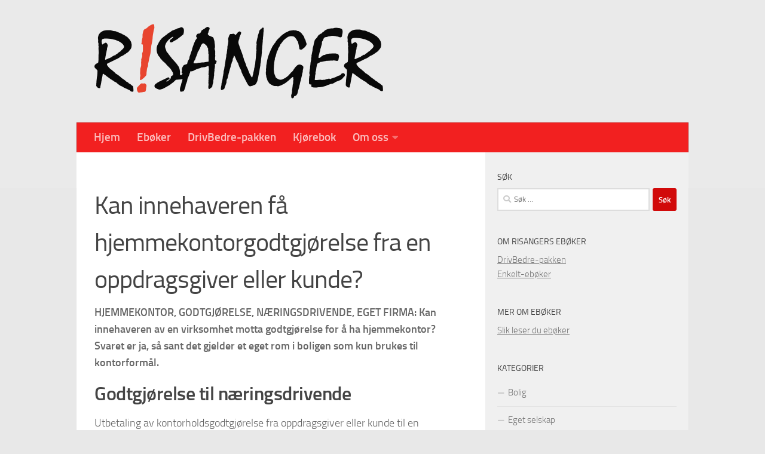

--- FILE ---
content_type: text/html; charset=UTF-8
request_url: https://risanger.no/frynsegoder/kontorgodtgjorelse-til-innehaver
body_size: 10828
content:
<!DOCTYPE html>
<html class="no-js" lang="nb-NO">
<head>
  <meta charset="UTF-8">
  <meta name="viewport" content="width=device-width, initial-scale=1.0">
  <link rel="profile" href="https://gmpg.org/xfn/11" />
  <link rel="pingback" href="https://risanger.no/xmlrpc.php">

  <meta name='robots' content='index, follow, max-image-preview:large, max-snippet:-1, max-video-preview:-1' />
	<style>img:is([sizes="auto" i], [sizes^="auto," i]) { contain-intrinsic-size: 3000px 1500px }</style>
	<script>document.documentElement.className = document.documentElement.className.replace("no-js","js");</script>

	<!-- This site is optimized with the Yoast SEO plugin v26.7 - https://yoast.com/wordpress/plugins/seo/ -->
	<title>Kan innehaveren få hjemmekontorgodtgjørelse fra en oppdragsgiver eller kunde? - risanger.no</title>
	<meta name="description" content="HJEMMEKONTOR, GODTGJØRELSE, NÆRINGSDRIVENDE, EGET FIRMA: Kan innehaveren av en virksomhet motta godtgjørelse for å ha hjemmekontor? Svaret er ja, så sant" />
	<link rel="canonical" href="https://risanger.no/frynsegoder/kontorgodtgjorelse-til-innehaver" />
	<meta property="og:locale" content="nb_NO" />
	<meta property="og:type" content="article" />
	<meta property="og:title" content="Kan innehaveren få hjemmekontorgodtgjørelse fra en oppdragsgiver eller kunde? - risanger.no" />
	<meta property="og:description" content="HJEMMEKONTOR, GODTGJØRELSE, NÆRINGSDRIVENDE, EGET FIRMA: Kan innehaveren av en virksomhet motta godtgjørelse for å ha hjemmekontor? Svaret er ja, så sant" />
	<meta property="og:url" content="https://risanger.no/frynsegoder/kontorgodtgjorelse-til-innehaver" />
	<meta property="og:site_name" content="risanger.no" />
	<meta property="article:publisher" content="https://www.facebook.com/risangeras/" />
	<meta property="article:published_time" content="2015-03-17T05:41:13+00:00" />
	<meta property="article:modified_time" content="2021-05-20T09:47:16+00:00" />
	<meta property="og:image" content="https://risanger.no/wp-content/uploads/Risanger-logo.png" />
	<meta property="og:image:width" content="966" />
	<meta property="og:image:height" content="250" />
	<meta property="og:image:type" content="image/png" />
	<meta name="author" content="Otto Risanger" />
	<meta name="twitter:label1" content="Skrevet av" />
	<meta name="twitter:data1" content="Otto Risanger" />
	<meta name="twitter:label2" content="Ansl. lesetid" />
	<meta name="twitter:data2" content="1 minutt" />
	<script type="application/ld+json" class="yoast-schema-graph">{"@context":"https://schema.org","@graph":[{"@type":"Article","@id":"https://risanger.no/frynsegoder/kontorgodtgjorelse-til-innehaver#article","isPartOf":{"@id":"https://risanger.no/frynsegoder/kontorgodtgjorelse-til-innehaver"},"author":{"name":"Otto Risanger","@id":"https://risanger.no/#/schema/person/2809f27a6c4811b4b4e67f200755f0c2"},"headline":"Kan innehaveren få hjemmekontorgodtgjørelse fra en oppdragsgiver eller kunde?","datePublished":"2015-03-17T05:41:13+00:00","dateModified":"2021-05-20T09:47:16+00:00","mainEntityOfPage":{"@id":"https://risanger.no/frynsegoder/kontorgodtgjorelse-til-innehaver"},"wordCount":304,"articleSection":["Bolig","Eget selskap","Familiejus","Frynsegoder","Jobb","Næringsdrivende, frilanser","Privatøkonomi","Regnskap","Skatt, avgift"],"inLanguage":"nb-NO"},{"@type":"WebPage","@id":"https://risanger.no/frynsegoder/kontorgodtgjorelse-til-innehaver","url":"https://risanger.no/frynsegoder/kontorgodtgjorelse-til-innehaver","name":"Kan innehaveren få hjemmekontorgodtgjørelse fra en oppdragsgiver eller kunde? - risanger.no","isPartOf":{"@id":"https://risanger.no/#website"},"datePublished":"2015-03-17T05:41:13+00:00","dateModified":"2021-05-20T09:47:16+00:00","author":{"@id":"https://risanger.no/#/schema/person/2809f27a6c4811b4b4e67f200755f0c2"},"description":"HJEMMEKONTOR, GODTGJØRELSE, NÆRINGSDRIVENDE, EGET FIRMA: Kan innehaveren av en virksomhet motta godtgjørelse for å ha hjemmekontor? Svaret er ja, så sant","breadcrumb":{"@id":"https://risanger.no/frynsegoder/kontorgodtgjorelse-til-innehaver#breadcrumb"},"inLanguage":"nb-NO","potentialAction":[{"@type":"ReadAction","target":["https://risanger.no/frynsegoder/kontorgodtgjorelse-til-innehaver"]}]},{"@type":"BreadcrumbList","@id":"https://risanger.no/frynsegoder/kontorgodtgjorelse-til-innehaver#breadcrumb","itemListElement":[{"@type":"ListItem","position":1,"name":"Home","item":"https://risanger.no/"},{"@type":"ListItem","position":2,"name":"Kan innehaveren få hjemmekontorgodtgjørelse fra en oppdragsgiver eller kunde?"}]},{"@type":"WebSite","@id":"https://risanger.no/#website","url":"https://risanger.no/","name":"risanger.no","description":"Eget firma, skatt, fradrag","potentialAction":[{"@type":"SearchAction","target":{"@type":"EntryPoint","urlTemplate":"https://risanger.no/?s={search_term_string}"},"query-input":{"@type":"PropertyValueSpecification","valueRequired":true,"valueName":"search_term_string"}}],"inLanguage":"nb-NO"},{"@type":"Person","@id":"https://risanger.no/#/schema/person/2809f27a6c4811b4b4e67f200755f0c2","name":"Otto Risanger","image":{"@type":"ImageObject","inLanguage":"nb-NO","@id":"https://risanger.no/#/schema/person/image/","url":"https://secure.gravatar.com/avatar/6407876e2cdc44ffb9ea443aff21fae44877a0fc7253c3f3899e4f74903034e8?s=96&d=mm&r=g","contentUrl":"https://secure.gravatar.com/avatar/6407876e2cdc44ffb9ea443aff21fae44877a0fc7253c3f3899e4f74903034e8?s=96&d=mm&r=g","caption":"Otto Risanger"},"sameAs":["https://risanger.no"]}]}</script>
	<!-- / Yoast SEO plugin. -->


<link rel='dns-prefetch' href='//www.googletagmanager.com' />
<link rel="alternate" type="application/rss+xml" title="risanger.no &raquo; strøm" href="https://risanger.no/feed" />
<link rel="alternate" type="application/rss+xml" title="risanger.no &raquo; kommentarstrøm" href="https://risanger.no/comments/feed" />
<script>
window._wpemojiSettings = {"baseUrl":"https:\/\/s.w.org\/images\/core\/emoji\/16.0.1\/72x72\/","ext":".png","svgUrl":"https:\/\/s.w.org\/images\/core\/emoji\/16.0.1\/svg\/","svgExt":".svg","source":{"concatemoji":"https:\/\/risanger.no\/wp-includes\/js\/wp-emoji-release.min.js?ver=6.8.3"}};
/*! This file is auto-generated */
!function(s,n){var o,i,e;function c(e){try{var t={supportTests:e,timestamp:(new Date).valueOf()};sessionStorage.setItem(o,JSON.stringify(t))}catch(e){}}function p(e,t,n){e.clearRect(0,0,e.canvas.width,e.canvas.height),e.fillText(t,0,0);var t=new Uint32Array(e.getImageData(0,0,e.canvas.width,e.canvas.height).data),a=(e.clearRect(0,0,e.canvas.width,e.canvas.height),e.fillText(n,0,0),new Uint32Array(e.getImageData(0,0,e.canvas.width,e.canvas.height).data));return t.every(function(e,t){return e===a[t]})}function u(e,t){e.clearRect(0,0,e.canvas.width,e.canvas.height),e.fillText(t,0,0);for(var n=e.getImageData(16,16,1,1),a=0;a<n.data.length;a++)if(0!==n.data[a])return!1;return!0}function f(e,t,n,a){switch(t){case"flag":return n(e,"\ud83c\udff3\ufe0f\u200d\u26a7\ufe0f","\ud83c\udff3\ufe0f\u200b\u26a7\ufe0f")?!1:!n(e,"\ud83c\udde8\ud83c\uddf6","\ud83c\udde8\u200b\ud83c\uddf6")&&!n(e,"\ud83c\udff4\udb40\udc67\udb40\udc62\udb40\udc65\udb40\udc6e\udb40\udc67\udb40\udc7f","\ud83c\udff4\u200b\udb40\udc67\u200b\udb40\udc62\u200b\udb40\udc65\u200b\udb40\udc6e\u200b\udb40\udc67\u200b\udb40\udc7f");case"emoji":return!a(e,"\ud83e\udedf")}return!1}function g(e,t,n,a){var r="undefined"!=typeof WorkerGlobalScope&&self instanceof WorkerGlobalScope?new OffscreenCanvas(300,150):s.createElement("canvas"),o=r.getContext("2d",{willReadFrequently:!0}),i=(o.textBaseline="top",o.font="600 32px Arial",{});return e.forEach(function(e){i[e]=t(o,e,n,a)}),i}function t(e){var t=s.createElement("script");t.src=e,t.defer=!0,s.head.appendChild(t)}"undefined"!=typeof Promise&&(o="wpEmojiSettingsSupports",i=["flag","emoji"],n.supports={everything:!0,everythingExceptFlag:!0},e=new Promise(function(e){s.addEventListener("DOMContentLoaded",e,{once:!0})}),new Promise(function(t){var n=function(){try{var e=JSON.parse(sessionStorage.getItem(o));if("object"==typeof e&&"number"==typeof e.timestamp&&(new Date).valueOf()<e.timestamp+604800&&"object"==typeof e.supportTests)return e.supportTests}catch(e){}return null}();if(!n){if("undefined"!=typeof Worker&&"undefined"!=typeof OffscreenCanvas&&"undefined"!=typeof URL&&URL.createObjectURL&&"undefined"!=typeof Blob)try{var e="postMessage("+g.toString()+"("+[JSON.stringify(i),f.toString(),p.toString(),u.toString()].join(",")+"));",a=new Blob([e],{type:"text/javascript"}),r=new Worker(URL.createObjectURL(a),{name:"wpTestEmojiSupports"});return void(r.onmessage=function(e){c(n=e.data),r.terminate(),t(n)})}catch(e){}c(n=g(i,f,p,u))}t(n)}).then(function(e){for(var t in e)n.supports[t]=e[t],n.supports.everything=n.supports.everything&&n.supports[t],"flag"!==t&&(n.supports.everythingExceptFlag=n.supports.everythingExceptFlag&&n.supports[t]);n.supports.everythingExceptFlag=n.supports.everythingExceptFlag&&!n.supports.flag,n.DOMReady=!1,n.readyCallback=function(){n.DOMReady=!0}}).then(function(){return e}).then(function(){var e;n.supports.everything||(n.readyCallback(),(e=n.source||{}).concatemoji?t(e.concatemoji):e.wpemoji&&e.twemoji&&(t(e.twemoji),t(e.wpemoji)))}))}((window,document),window._wpemojiSettings);
</script>
<style id='wp-emoji-styles-inline-css'>

	img.wp-smiley, img.emoji {
		display: inline !important;
		border: none !important;
		box-shadow: none !important;
		height: 1em !important;
		width: 1em !important;
		margin: 0 0.07em !important;
		vertical-align: -0.1em !important;
		background: none !important;
		padding: 0 !important;
	}
</style>
<link rel='stylesheet' id='wp-block-library-css' href='https://risanger.no/wp-includes/css/dist/block-library/style.min.css?ver=6.8.3' media='all' />
<style id='classic-theme-styles-inline-css'>
/*! This file is auto-generated */
.wp-block-button__link{color:#fff;background-color:#32373c;border-radius:9999px;box-shadow:none;text-decoration:none;padding:calc(.667em + 2px) calc(1.333em + 2px);font-size:1.125em}.wp-block-file__button{background:#32373c;color:#fff;text-decoration:none}
</style>
<style id='global-styles-inline-css'>
:root{--wp--preset--aspect-ratio--square: 1;--wp--preset--aspect-ratio--4-3: 4/3;--wp--preset--aspect-ratio--3-4: 3/4;--wp--preset--aspect-ratio--3-2: 3/2;--wp--preset--aspect-ratio--2-3: 2/3;--wp--preset--aspect-ratio--16-9: 16/9;--wp--preset--aspect-ratio--9-16: 9/16;--wp--preset--color--black: #000000;--wp--preset--color--cyan-bluish-gray: #abb8c3;--wp--preset--color--white: #ffffff;--wp--preset--color--pale-pink: #f78da7;--wp--preset--color--vivid-red: #cf2e2e;--wp--preset--color--luminous-vivid-orange: #ff6900;--wp--preset--color--luminous-vivid-amber: #fcb900;--wp--preset--color--light-green-cyan: #7bdcb5;--wp--preset--color--vivid-green-cyan: #00d084;--wp--preset--color--pale-cyan-blue: #8ed1fc;--wp--preset--color--vivid-cyan-blue: #0693e3;--wp--preset--color--vivid-purple: #9b51e0;--wp--preset--gradient--vivid-cyan-blue-to-vivid-purple: linear-gradient(135deg,rgba(6,147,227,1) 0%,rgb(155,81,224) 100%);--wp--preset--gradient--light-green-cyan-to-vivid-green-cyan: linear-gradient(135deg,rgb(122,220,180) 0%,rgb(0,208,130) 100%);--wp--preset--gradient--luminous-vivid-amber-to-luminous-vivid-orange: linear-gradient(135deg,rgba(252,185,0,1) 0%,rgba(255,105,0,1) 100%);--wp--preset--gradient--luminous-vivid-orange-to-vivid-red: linear-gradient(135deg,rgba(255,105,0,1) 0%,rgb(207,46,46) 100%);--wp--preset--gradient--very-light-gray-to-cyan-bluish-gray: linear-gradient(135deg,rgb(238,238,238) 0%,rgb(169,184,195) 100%);--wp--preset--gradient--cool-to-warm-spectrum: linear-gradient(135deg,rgb(74,234,220) 0%,rgb(151,120,209) 20%,rgb(207,42,186) 40%,rgb(238,44,130) 60%,rgb(251,105,98) 80%,rgb(254,248,76) 100%);--wp--preset--gradient--blush-light-purple: linear-gradient(135deg,rgb(255,206,236) 0%,rgb(152,150,240) 100%);--wp--preset--gradient--blush-bordeaux: linear-gradient(135deg,rgb(254,205,165) 0%,rgb(254,45,45) 50%,rgb(107,0,62) 100%);--wp--preset--gradient--luminous-dusk: linear-gradient(135deg,rgb(255,203,112) 0%,rgb(199,81,192) 50%,rgb(65,88,208) 100%);--wp--preset--gradient--pale-ocean: linear-gradient(135deg,rgb(255,245,203) 0%,rgb(182,227,212) 50%,rgb(51,167,181) 100%);--wp--preset--gradient--electric-grass: linear-gradient(135deg,rgb(202,248,128) 0%,rgb(113,206,126) 100%);--wp--preset--gradient--midnight: linear-gradient(135deg,rgb(2,3,129) 0%,rgb(40,116,252) 100%);--wp--preset--font-size--small: 13px;--wp--preset--font-size--medium: 20px;--wp--preset--font-size--large: 36px;--wp--preset--font-size--x-large: 42px;--wp--preset--spacing--20: 0.44rem;--wp--preset--spacing--30: 0.67rem;--wp--preset--spacing--40: 1rem;--wp--preset--spacing--50: 1.5rem;--wp--preset--spacing--60: 2.25rem;--wp--preset--spacing--70: 3.38rem;--wp--preset--spacing--80: 5.06rem;--wp--preset--shadow--natural: 6px 6px 9px rgba(0, 0, 0, 0.2);--wp--preset--shadow--deep: 12px 12px 50px rgba(0, 0, 0, 0.4);--wp--preset--shadow--sharp: 6px 6px 0px rgba(0, 0, 0, 0.2);--wp--preset--shadow--outlined: 6px 6px 0px -3px rgba(255, 255, 255, 1), 6px 6px rgba(0, 0, 0, 1);--wp--preset--shadow--crisp: 6px 6px 0px rgba(0, 0, 0, 1);}:where(.is-layout-flex){gap: 0.5em;}:where(.is-layout-grid){gap: 0.5em;}body .is-layout-flex{display: flex;}.is-layout-flex{flex-wrap: wrap;align-items: center;}.is-layout-flex > :is(*, div){margin: 0;}body .is-layout-grid{display: grid;}.is-layout-grid > :is(*, div){margin: 0;}:where(.wp-block-columns.is-layout-flex){gap: 2em;}:where(.wp-block-columns.is-layout-grid){gap: 2em;}:where(.wp-block-post-template.is-layout-flex){gap: 1.25em;}:where(.wp-block-post-template.is-layout-grid){gap: 1.25em;}.has-black-color{color: var(--wp--preset--color--black) !important;}.has-cyan-bluish-gray-color{color: var(--wp--preset--color--cyan-bluish-gray) !important;}.has-white-color{color: var(--wp--preset--color--white) !important;}.has-pale-pink-color{color: var(--wp--preset--color--pale-pink) !important;}.has-vivid-red-color{color: var(--wp--preset--color--vivid-red) !important;}.has-luminous-vivid-orange-color{color: var(--wp--preset--color--luminous-vivid-orange) !important;}.has-luminous-vivid-amber-color{color: var(--wp--preset--color--luminous-vivid-amber) !important;}.has-light-green-cyan-color{color: var(--wp--preset--color--light-green-cyan) !important;}.has-vivid-green-cyan-color{color: var(--wp--preset--color--vivid-green-cyan) !important;}.has-pale-cyan-blue-color{color: var(--wp--preset--color--pale-cyan-blue) !important;}.has-vivid-cyan-blue-color{color: var(--wp--preset--color--vivid-cyan-blue) !important;}.has-vivid-purple-color{color: var(--wp--preset--color--vivid-purple) !important;}.has-black-background-color{background-color: var(--wp--preset--color--black) !important;}.has-cyan-bluish-gray-background-color{background-color: var(--wp--preset--color--cyan-bluish-gray) !important;}.has-white-background-color{background-color: var(--wp--preset--color--white) !important;}.has-pale-pink-background-color{background-color: var(--wp--preset--color--pale-pink) !important;}.has-vivid-red-background-color{background-color: var(--wp--preset--color--vivid-red) !important;}.has-luminous-vivid-orange-background-color{background-color: var(--wp--preset--color--luminous-vivid-orange) !important;}.has-luminous-vivid-amber-background-color{background-color: var(--wp--preset--color--luminous-vivid-amber) !important;}.has-light-green-cyan-background-color{background-color: var(--wp--preset--color--light-green-cyan) !important;}.has-vivid-green-cyan-background-color{background-color: var(--wp--preset--color--vivid-green-cyan) !important;}.has-pale-cyan-blue-background-color{background-color: var(--wp--preset--color--pale-cyan-blue) !important;}.has-vivid-cyan-blue-background-color{background-color: var(--wp--preset--color--vivid-cyan-blue) !important;}.has-vivid-purple-background-color{background-color: var(--wp--preset--color--vivid-purple) !important;}.has-black-border-color{border-color: var(--wp--preset--color--black) !important;}.has-cyan-bluish-gray-border-color{border-color: var(--wp--preset--color--cyan-bluish-gray) !important;}.has-white-border-color{border-color: var(--wp--preset--color--white) !important;}.has-pale-pink-border-color{border-color: var(--wp--preset--color--pale-pink) !important;}.has-vivid-red-border-color{border-color: var(--wp--preset--color--vivid-red) !important;}.has-luminous-vivid-orange-border-color{border-color: var(--wp--preset--color--luminous-vivid-orange) !important;}.has-luminous-vivid-amber-border-color{border-color: var(--wp--preset--color--luminous-vivid-amber) !important;}.has-light-green-cyan-border-color{border-color: var(--wp--preset--color--light-green-cyan) !important;}.has-vivid-green-cyan-border-color{border-color: var(--wp--preset--color--vivid-green-cyan) !important;}.has-pale-cyan-blue-border-color{border-color: var(--wp--preset--color--pale-cyan-blue) !important;}.has-vivid-cyan-blue-border-color{border-color: var(--wp--preset--color--vivid-cyan-blue) !important;}.has-vivid-purple-border-color{border-color: var(--wp--preset--color--vivid-purple) !important;}.has-vivid-cyan-blue-to-vivid-purple-gradient-background{background: var(--wp--preset--gradient--vivid-cyan-blue-to-vivid-purple) !important;}.has-light-green-cyan-to-vivid-green-cyan-gradient-background{background: var(--wp--preset--gradient--light-green-cyan-to-vivid-green-cyan) !important;}.has-luminous-vivid-amber-to-luminous-vivid-orange-gradient-background{background: var(--wp--preset--gradient--luminous-vivid-amber-to-luminous-vivid-orange) !important;}.has-luminous-vivid-orange-to-vivid-red-gradient-background{background: var(--wp--preset--gradient--luminous-vivid-orange-to-vivid-red) !important;}.has-very-light-gray-to-cyan-bluish-gray-gradient-background{background: var(--wp--preset--gradient--very-light-gray-to-cyan-bluish-gray) !important;}.has-cool-to-warm-spectrum-gradient-background{background: var(--wp--preset--gradient--cool-to-warm-spectrum) !important;}.has-blush-light-purple-gradient-background{background: var(--wp--preset--gradient--blush-light-purple) !important;}.has-blush-bordeaux-gradient-background{background: var(--wp--preset--gradient--blush-bordeaux) !important;}.has-luminous-dusk-gradient-background{background: var(--wp--preset--gradient--luminous-dusk) !important;}.has-pale-ocean-gradient-background{background: var(--wp--preset--gradient--pale-ocean) !important;}.has-electric-grass-gradient-background{background: var(--wp--preset--gradient--electric-grass) !important;}.has-midnight-gradient-background{background: var(--wp--preset--gradient--midnight) !important;}.has-small-font-size{font-size: var(--wp--preset--font-size--small) !important;}.has-medium-font-size{font-size: var(--wp--preset--font-size--medium) !important;}.has-large-font-size{font-size: var(--wp--preset--font-size--large) !important;}.has-x-large-font-size{font-size: var(--wp--preset--font-size--x-large) !important;}
:where(.wp-block-post-template.is-layout-flex){gap: 1.25em;}:where(.wp-block-post-template.is-layout-grid){gap: 1.25em;}
:where(.wp-block-columns.is-layout-flex){gap: 2em;}:where(.wp-block-columns.is-layout-grid){gap: 2em;}
:root :where(.wp-block-pullquote){font-size: 1.5em;line-height: 1.6;}
</style>
<link rel='stylesheet' id='hueman-main-style-css' href='https://risanger.no/wp-content/themes/hueman/assets/front/css/main.min.css?ver=1768688985' media='all' />
<style id='hueman-main-style-inline-css'>
body { font-size:1.00rem; }@media only screen and (min-width: 720px) {
        .nav > li { font-size:1.00rem; }
      }.container-inner { max-width: 1024px; }.sidebar .widget { padding-left: 20px; padding-right: 20px; padding-top: 20px; }::selection { background-color: #d10a0a; }
::-moz-selection { background-color: #d10a0a; }a,a>span.hu-external::after,.themeform label .required,#flexslider-featured .flex-direction-nav .flex-next:hover,#flexslider-featured .flex-direction-nav .flex-prev:hover,.post-hover:hover .post-title a,.post-title a:hover,.sidebar.s1 .post-nav li a:hover i,.content .post-nav li a:hover i,.post-related a:hover,.sidebar.s1 .widget_rss ul li a,#footer .widget_rss ul li a,.sidebar.s1 .widget_calendar a,#footer .widget_calendar a,.sidebar.s1 .alx-tab .tab-item-category a,.sidebar.s1 .alx-posts .post-item-category a,.sidebar.s1 .alx-tab li:hover .tab-item-title a,.sidebar.s1 .alx-tab li:hover .tab-item-comment a,.sidebar.s1 .alx-posts li:hover .post-item-title a,#footer .alx-tab .tab-item-category a,#footer .alx-posts .post-item-category a,#footer .alx-tab li:hover .tab-item-title a,#footer .alx-tab li:hover .tab-item-comment a,#footer .alx-posts li:hover .post-item-title a,.comment-tabs li.active a,.comment-awaiting-moderation,.child-menu a:hover,.child-menu .current_page_item > a,.wp-pagenavi a{ color: #d10a0a; }input[type="submit"],.themeform button[type="submit"],.sidebar.s1 .sidebar-top,.sidebar.s1 .sidebar-toggle,#flexslider-featured .flex-control-nav li a.flex-active,.post-tags a:hover,.sidebar.s1 .widget_calendar caption,#footer .widget_calendar caption,.author-bio .bio-avatar:after,.commentlist li.bypostauthor > .comment-body:after,.commentlist li.comment-author-admin > .comment-body:after{ background-color: #d10a0a; }.post-format .format-container { border-color: #d10a0a; }.sidebar.s1 .alx-tabs-nav li.active a,#footer .alx-tabs-nav li.active a,.comment-tabs li.active a,.wp-pagenavi a:hover,.wp-pagenavi a:active,.wp-pagenavi span.current{ border-bottom-color: #d10a0a!important; }.sidebar.s2 .post-nav li a:hover i,
.sidebar.s2 .widget_rss ul li a,
.sidebar.s2 .widget_calendar a,
.sidebar.s2 .alx-tab .tab-item-category a,
.sidebar.s2 .alx-posts .post-item-category a,
.sidebar.s2 .alx-tab li:hover .tab-item-title a,
.sidebar.s2 .alx-tab li:hover .tab-item-comment a,
.sidebar.s2 .alx-posts li:hover .post-item-title a { color: #82b965; }
.sidebar.s2 .sidebar-top,.sidebar.s2 .sidebar-toggle,.post-comments,.jp-play-bar,.jp-volume-bar-value,.sidebar.s2 .widget_calendar caption{ background-color: #82b965; }.sidebar.s2 .alx-tabs-nav li.active a { border-bottom-color: #82b965; }
.post-comments::before { border-right-color: #82b965; }
      .search-expand,
              #nav-topbar.nav-container { background-color: }@media only screen and (min-width: 720px) {
                #nav-topbar .nav ul { background-color: ; }
              }.is-scrolled #header .nav-container.desktop-sticky,
              .is-scrolled #header .search-expand { background-color: ; background-color: rgba(0,0,0,0.90) }.is-scrolled .topbar-transparent #nav-topbar.desktop-sticky .nav ul { background-color: ; background-color: rgba(0,0,0,0.95) }#header { background-color: #eaeaea; }
@media only screen and (min-width: 720px) {
  #nav-header .nav ul { background-color: #eaeaea; }
}
        #header #nav-mobile { background-color: #33363b; }.is-scrolled #header #nav-mobile { background-color: #33363b; background-color: rgba(51,54,59,0.90) }#nav-header.nav-container, #main-header-search .search-expand { background-color: #f22020; }
@media only screen and (min-width: 720px) {
  #nav-header .nav ul { background-color: #f22020; }
}
        .site-title a img { max-height: 125px; }body { background-color: #e8e8e8; }
</style>
<link rel='stylesheet' id='hueman-font-awesome-css' href='https://risanger.no/wp-content/themes/hueman/assets/front/css/font-awesome.min.css?ver=1768688985' media='all' />
<script src="https://risanger.no/wp-includes/js/jquery/jquery.min.js?ver=3.7.1" id="jquery-core-js"></script>
<script src="https://risanger.no/wp-includes/js/jquery/jquery-migrate.min.js?ver=3.4.1" id="jquery-migrate-js"></script>

<!-- Google tag (gtag.js) snippet added by Site Kit -->
<!-- Google Analytics snippet added by Site Kit -->
<script src="https://www.googletagmanager.com/gtag/js?id=GT-579FSQ4" id="google_gtagjs-js" async></script>
<script id="google_gtagjs-js-after">
window.dataLayer = window.dataLayer || [];function gtag(){dataLayer.push(arguments);}
gtag("set","linker",{"domains":["risanger.no"]});
gtag("js", new Date());
gtag("set", "developer_id.dZTNiMT", true);
gtag("config", "GT-579FSQ4");
 window._googlesitekit = window._googlesitekit || {}; window._googlesitekit.throttledEvents = []; window._googlesitekit.gtagEvent = (name, data) => { var key = JSON.stringify( { name, data } ); if ( !! window._googlesitekit.throttledEvents[ key ] ) { return; } window._googlesitekit.throttledEvents[ key ] = true; setTimeout( () => { delete window._googlesitekit.throttledEvents[ key ]; }, 5 ); gtag( "event", name, { ...data, event_source: "site-kit" } ); };
</script>
<link rel="https://api.w.org/" href="https://risanger.no/wp-json/" /><link rel="alternate" title="JSON" type="application/json" href="https://risanger.no/wp-json/wp/v2/posts/759" /><link rel="EditURI" type="application/rsd+xml" title="RSD" href="https://risanger.no/xmlrpc.php?rsd" />
<meta name="generator" content="WordPress 6.8.3" />
<link rel='shortlink' href='https://risanger.no/?p=759' />
<link rel="alternate" title="oEmbed (JSON)" type="application/json+oembed" href="https://risanger.no/wp-json/oembed/1.0/embed?url=https%3A%2F%2Frisanger.no%2Ffrynsegoder%2Fkontorgodtgjorelse-til-innehaver" />
<link rel="alternate" title="oEmbed (XML)" type="text/xml+oembed" href="https://risanger.no/wp-json/oembed/1.0/embed?url=https%3A%2F%2Frisanger.no%2Ffrynsegoder%2Fkontorgodtgjorelse-til-innehaver&#038;format=xml" />
<meta name="generator" content="Site Kit by Google 1.158.0" />    <link rel="preload" as="font" type="font/woff2" href="https://risanger.no/wp-content/themes/hueman/assets/front/webfonts/fa-brands-400.woff2?v=5.15.2" crossorigin="anonymous"/>
    <link rel="preload" as="font" type="font/woff2" href="https://risanger.no/wp-content/themes/hueman/assets/front/webfonts/fa-regular-400.woff2?v=5.15.2" crossorigin="anonymous"/>
    <link rel="preload" as="font" type="font/woff2" href="https://risanger.no/wp-content/themes/hueman/assets/front/webfonts/fa-solid-900.woff2?v=5.15.2" crossorigin="anonymous"/>
  <link rel="preload" as="font" type="font/woff" href="https://risanger.no/wp-content/themes/hueman/assets/front/fonts/titillium-light-webfont.woff" crossorigin="anonymous"/>
<link rel="preload" as="font" type="font/woff" href="https://risanger.no/wp-content/themes/hueman/assets/front/fonts/titillium-lightitalic-webfont.woff" crossorigin="anonymous"/>
<link rel="preload" as="font" type="font/woff" href="https://risanger.no/wp-content/themes/hueman/assets/front/fonts/titillium-regular-webfont.woff" crossorigin="anonymous"/>
<link rel="preload" as="font" type="font/woff" href="https://risanger.no/wp-content/themes/hueman/assets/front/fonts/titillium-regularitalic-webfont.woff" crossorigin="anonymous"/>
<link rel="preload" as="font" type="font/woff" href="https://risanger.no/wp-content/themes/hueman/assets/front/fonts/titillium-semibold-webfont.woff" crossorigin="anonymous"/>
<style>
  /*  base : fonts
/* ------------------------------------ */
body { font-family: "Titillium", Arial, sans-serif; }
@font-face {
  font-family: 'Titillium';
  src: url('https://risanger.no/wp-content/themes/hueman/assets/front/fonts/titillium-light-webfont.eot');
  src: url('https://risanger.no/wp-content/themes/hueman/assets/front/fonts/titillium-light-webfont.svg#titillium-light-webfont') format('svg'),
     url('https://risanger.no/wp-content/themes/hueman/assets/front/fonts/titillium-light-webfont.eot?#iefix') format('embedded-opentype'),
     url('https://risanger.no/wp-content/themes/hueman/assets/front/fonts/titillium-light-webfont.woff') format('woff'),
     url('https://risanger.no/wp-content/themes/hueman/assets/front/fonts/titillium-light-webfont.ttf') format('truetype');
  font-weight: 300;
  font-style: normal;
}
@font-face {
  font-family: 'Titillium';
  src: url('https://risanger.no/wp-content/themes/hueman/assets/front/fonts/titillium-lightitalic-webfont.eot');
  src: url('https://risanger.no/wp-content/themes/hueman/assets/front/fonts/titillium-lightitalic-webfont.svg#titillium-lightitalic-webfont') format('svg'),
     url('https://risanger.no/wp-content/themes/hueman/assets/front/fonts/titillium-lightitalic-webfont.eot?#iefix') format('embedded-opentype'),
     url('https://risanger.no/wp-content/themes/hueman/assets/front/fonts/titillium-lightitalic-webfont.woff') format('woff'),
     url('https://risanger.no/wp-content/themes/hueman/assets/front/fonts/titillium-lightitalic-webfont.ttf') format('truetype');
  font-weight: 300;
  font-style: italic;
}
@font-face {
  font-family: 'Titillium';
  src: url('https://risanger.no/wp-content/themes/hueman/assets/front/fonts/titillium-regular-webfont.eot');
  src: url('https://risanger.no/wp-content/themes/hueman/assets/front/fonts/titillium-regular-webfont.svg#titillium-regular-webfont') format('svg'),
     url('https://risanger.no/wp-content/themes/hueman/assets/front/fonts/titillium-regular-webfont.eot?#iefix') format('embedded-opentype'),
     url('https://risanger.no/wp-content/themes/hueman/assets/front/fonts/titillium-regular-webfont.woff') format('woff'),
     url('https://risanger.no/wp-content/themes/hueman/assets/front/fonts/titillium-regular-webfont.ttf') format('truetype');
  font-weight: 400;
  font-style: normal;
}
@font-face {
  font-family: 'Titillium';
  src: url('https://risanger.no/wp-content/themes/hueman/assets/front/fonts/titillium-regularitalic-webfont.eot');
  src: url('https://risanger.no/wp-content/themes/hueman/assets/front/fonts/titillium-regularitalic-webfont.svg#titillium-regular-webfont') format('svg'),
     url('https://risanger.no/wp-content/themes/hueman/assets/front/fonts/titillium-regularitalic-webfont.eot?#iefix') format('embedded-opentype'),
     url('https://risanger.no/wp-content/themes/hueman/assets/front/fonts/titillium-regularitalic-webfont.woff') format('woff'),
     url('https://risanger.no/wp-content/themes/hueman/assets/front/fonts/titillium-regularitalic-webfont.ttf') format('truetype');
  font-weight: 400;
  font-style: italic;
}
@font-face {
    font-family: 'Titillium';
    src: url('https://risanger.no/wp-content/themes/hueman/assets/front/fonts/titillium-semibold-webfont.eot');
    src: url('https://risanger.no/wp-content/themes/hueman/assets/front/fonts/titillium-semibold-webfont.svg#titillium-semibold-webfont') format('svg'),
         url('https://risanger.no/wp-content/themes/hueman/assets/front/fonts/titillium-semibold-webfont.eot?#iefix') format('embedded-opentype'),
         url('https://risanger.no/wp-content/themes/hueman/assets/front/fonts/titillium-semibold-webfont.woff') format('woff'),
         url('https://risanger.no/wp-content/themes/hueman/assets/front/fonts/titillium-semibold-webfont.ttf') format('truetype');
  font-weight: 600;
  font-style: normal;
}
</style>
  <!--[if lt IE 9]>
<script src="https://risanger.no/wp-content/themes/hueman/assets/front/js/ie/html5shiv-printshiv.min.js"></script>
<script src="https://risanger.no/wp-content/themes/hueman/assets/front/js/ie/selectivizr.js"></script>
<![endif]-->
		<style id="wp-custom-css">
			#nav-header .nav li a {
	font-size: 19px;
	display: inline-block;
	position: relative;
	font-weight: 600; }

.page-title h1 {
  font-size: 2.375em;
	color: #444;
	text-transform: none;
	font-family: "Titillium", Arial, sans-serif
}

.page-title {
  background: #fff;
  position: relative;
  padding-bottom: 0px;
  border-bottom: 0px solid #eee;
  font-weight: 600;
  text-transform: uppercase;
  line-height: 2.2rem;
}
li.category {
		display: none;
	}

.col-2cl .container-inner > .main::after, .col-2cl .main-inner {
  padding-top: 10px;
}		</style>
		</head>

<body class="wp-singular post-template-default single single-post postid-759 single-format-standard wp-custom-logo wp-embed-responsive wp-theme-hueman col-2cl full-width mobile-sidebar-hide-s2 header-desktop-sticky header-mobile-sticky hueman-3-7-27 chrome">
<div id="wrapper">
  <a class="screen-reader-text skip-link" href="#content">Skip to content</a>
  
  <header id="header" class="main-menu-mobile-on one-mobile-menu main_menu header-ads-desktop  topbar-transparent no-header-img">
        <nav class="nav-container group mobile-menu mobile-sticky " id="nav-mobile" data-menu-id="header-1">
  <div class="mobile-title-logo-in-header"><p class="site-title">                  <a class="custom-logo-link" href="https://risanger.no/" rel="home" title="risanger.no | Home page"><img src="https://risanger.no/wp-content/uploads/cropped-Risanger-logo.png" alt="risanger.no" width="966" height="250"/></a>                </p></div>
        
                    <!-- <div class="ham__navbar-toggler collapsed" aria-expanded="false">
          <div class="ham__navbar-span-wrapper">
            <span class="ham-toggler-menu__span"></span>
          </div>
        </div> -->
        <button class="ham__navbar-toggler-two collapsed" title="Menu" aria-expanded="false">
          <span class="ham__navbar-span-wrapper">
            <span class="line line-1"></span>
            <span class="line line-2"></span>
            <span class="line line-3"></span>
          </span>
        </button>
            
      <div class="nav-text"></div>
      <div class="nav-wrap container">
                  <ul class="nav container-inner group mobile-search">
                            <li>
                  <form role="search" method="get" class="search-form" action="https://risanger.no/">
				<label>
					<span class="screen-reader-text">Søk etter:</span>
					<input type="search" class="search-field" placeholder="Søk &hellip;" value="" name="s" />
				</label>
				<input type="submit" class="search-submit" value="Søk" />
			</form>                </li>
                      </ul>
                <ul id="menu-toppmeny" class="nav container-inner group"><li id="menu-item-8826" class="menu-item menu-item-type-custom menu-item-object-custom menu-item-home menu-item-8826"><a href="https://risanger.no/">Hjem</a></li>
<li id="menu-item-8829" class="menu-item menu-item-type-post_type menu-item-object-page menu-item-8829"><a href="https://risanger.no/eboker">Ebøker</a></li>
<li id="menu-item-17284" class="menu-item menu-item-type-post_type menu-item-object-page menu-item-17284"><a href="https://risanger.no/drivbedre-pakken">DrivBedre-pakken</a></li>
<li id="menu-item-15809" class="menu-item menu-item-type-post_type menu-item-object-page menu-item-15809"><a href="https://risanger.no/kjorebok">Kjørebok</a></li>
<li id="menu-item-9388" class="menu-item menu-item-type-post_type menu-item-object-page menu-item-has-children menu-item-9388"><a href="https://risanger.no/omoss">Om oss</a>
<ul class="sub-menu">
	<li id="menu-item-9391" class="menu-item menu-item-type-post_type menu-item-object-page menu-item-9391"><a href="https://risanger.no/omoss/om-forlaget">Om forlaget Risanger</a></li>
	<li id="menu-item-9390" class="menu-item menu-item-type-post_type menu-item-object-page menu-item-9390"><a href="https://risanger.no/omoss/om-forfatteren">Om forfatteren</a></li>
	<li id="menu-item-9392" class="menu-item menu-item-type-post_type menu-item-object-page menu-item-9392"><a href="https://risanger.no/omoss/skryt-om-drivbedre-pakken-ny-utgave-er-pa-plass">Kunder sier</a></li>
	<li id="menu-item-9389" class="menu-item menu-item-type-post_type menu-item-object-page menu-item-9389"><a href="https://risanger.no/omoss/medier-sier">Medier sier</a></li>
	<li id="menu-item-9393" class="menu-item menu-item-type-post_type menu-item-object-page menu-item-9393"><a href="https://risanger.no/omoss/kontakt-oss">Kontakt oss</a></li>
</ul>
</li>
</ul>      </div>
</nav><!--/#nav-topbar-->  
  
  <div class="container group">
        <div class="container-inner">

                    <div class="group hu-pad central-header-zone">
                  <div class="logo-tagline-group">
                      <p class="site-title">                  <a class="custom-logo-link" href="https://risanger.no/" rel="home" title="risanger.no | Home page"><img src="https://risanger.no/wp-content/uploads/cropped-Risanger-logo.png" alt="risanger.no" width="966" height="250"/></a>                </p>                                        </div>

                                </div>
      
                <nav class="nav-container group desktop-menu " id="nav-header" data-menu-id="header-2">
    <div class="nav-text"><!-- put your mobile menu text here --></div>

  <div class="nav-wrap container">
        <ul id="menu-toppmeny-1" class="nav container-inner group"><li class="menu-item menu-item-type-custom menu-item-object-custom menu-item-home menu-item-8826"><a href="https://risanger.no/">Hjem</a></li>
<li class="menu-item menu-item-type-post_type menu-item-object-page menu-item-8829"><a href="https://risanger.no/eboker">Ebøker</a></li>
<li class="menu-item menu-item-type-post_type menu-item-object-page menu-item-17284"><a href="https://risanger.no/drivbedre-pakken">DrivBedre-pakken</a></li>
<li class="menu-item menu-item-type-post_type menu-item-object-page menu-item-15809"><a href="https://risanger.no/kjorebok">Kjørebok</a></li>
<li class="menu-item menu-item-type-post_type menu-item-object-page menu-item-has-children menu-item-9388"><a href="https://risanger.no/omoss">Om oss</a>
<ul class="sub-menu">
	<li class="menu-item menu-item-type-post_type menu-item-object-page menu-item-9391"><a href="https://risanger.no/omoss/om-forlaget">Om forlaget Risanger</a></li>
	<li class="menu-item menu-item-type-post_type menu-item-object-page menu-item-9390"><a href="https://risanger.no/omoss/om-forfatteren">Om forfatteren</a></li>
	<li class="menu-item menu-item-type-post_type menu-item-object-page menu-item-9392"><a href="https://risanger.no/omoss/skryt-om-drivbedre-pakken-ny-utgave-er-pa-plass">Kunder sier</a></li>
	<li class="menu-item menu-item-type-post_type menu-item-object-page menu-item-9389"><a href="https://risanger.no/omoss/medier-sier">Medier sier</a></li>
	<li class="menu-item menu-item-type-post_type menu-item-object-page menu-item-9393"><a href="https://risanger.no/omoss/kontakt-oss">Kontakt oss</a></li>
</ul>
</li>
</ul>  </div>
</nav><!--/#nav-header-->      
    </div><!--/.container-inner-->
      </div><!--/.container-->

</header><!--/#header-->
  
  <div class="container" id="page">
    <div class="container-inner">
            <div class="main">
        <div class="main-inner group">
          
              <main class="content" id="content">
              <div class="page-title hu-pad group">
          	    		<ul class="meta-single group">
    			<li class="category"><a href="https://risanger.no/category/bolig" rel="category tag">Bolig</a> <span>/</span> <a href="https://risanger.no/category/firma" rel="category tag">Eget selskap</a> <span>/</span> <a href="https://risanger.no/category/familiejus" rel="category tag">Familiejus</a> <span>/</span> <a href="https://risanger.no/category/frynsegoder" rel="category tag">Frynsegoder</a> <span>/</span> <a href="https://risanger.no/category/jobb" rel="category tag">Jobb</a> <span>/</span> <a href="https://risanger.no/category/naring" rel="category tag">Næringsdrivende, frilanser</a> <span>/</span> <a href="https://risanger.no/category/privat" rel="category tag">Privatøkonomi</a> <span>/</span> <a href="https://risanger.no/category/regnskap" rel="category tag">Regnskap</a> <span>/</span> <a href="https://risanger.no/category/skatt-avgift" rel="category tag">Skatt, avgift</a></li>
    			    		</ul>
            
    </div><!--/.page-title-->
          <div class="hu-pad group">
              <article class="post-759 post type-post status-publish format-standard hentry category-bolig category-firma category-familiejus category-frynsegoder category-jobb category-naring category-privat category-regnskap category-skatt-avgift">
    <div class="post-inner group">

      <h1 class="post-title entry-title">Kan innehaveren få hjemmekontorgodtgjørelse fra en oppdragsgiver eller kunde?</h1>

                                
      <div class="clear"></div>

      <div class="entry themeform">
        <div class="entry-inner">
          <p><strong>HJEMMEKONTOR, GODTGJØRELSE, NÆRINGSDRIVENDE, EGET FIRMA: Kan innehaveren av en virksomhet motta godtgjørelse for å ha hjemmekontor? Svaret er ja, så sant det gjelder et eget rom i boligen som kun brukes til kontorformål.</strong></p>
<h3><strong>Godtgjørelse til næringsdrivende</strong></h3>
<p>Utbetaling av kontorholdsgodtgjørelse fra oppdragsgiver eller kunde til en næringsdrivende skal evt oppgis i lønns- og trekkoppgavens kode 401 &laquo;Utbetalinger til næringsdrivende&raquo; i de tilfeller det er lønnsoppgaveplikt.</p>
<p>Slik utbetaling av godtgjørelse kan særlig være aktuelt når man har én oppdragsgiver som hovedkunde.</p>
<p><strong><em>TIPS! Den næringsdrivende skal føre godtgjørelsen til inntekt og aktuelle utgifter til fradrag i næringsoppgaven. Det kan godt innebære samme beløp som inntekt og fradrag, dvs null i skatt av kontorgodtgjørelsen.</em></strong></p>
<h3><strong>Godtgjørelse fra eget AS til hovedaksjonær</strong></h3>
<p>Mottar en lønnstaker godtgjørelse kalt leie fra arbeidsgiver, herunder fra eget aksjeselskap, skal ligningskontoret vurdere om det dreier seg om vederlag for en reell og eksklusiv leie av en del av boligen eller om det er vederlag for å oppbevare ting eller utføre arbeid hjemme.</p>
<p><strong>Bare reell leie for delen av bygningen går inn i prosentligningen av boligen og er skattefri. Resten skattes av som lønn.</strong></p>
<h3><strong>Godtgjørelse fra ansvarlig selskap til deltaker/innehaver</strong></h3>
<p>Vederlag til en deltaker i et ansvarlig selskap for selskapets bruk av deltakers formuesgjenstand &#8211; feks bruk av næringslokaler i deltakerens bolig &#8211; behandles som leieinntekt for deltakeren og leieutgift for selskapet.</p>
<p><strong>Deltakeren skal føre leien som inntekt i sin næringsoppgave, mens den går som utgift på vanlig måte for selskapet.</strong></p>
<p><span style="color: #993300;"><strong>Les mer om dette i vår ebok <a title="Risangers ebøker: Gode tips, klare svar" href="https://risanger.no/produkt/012-hjemmekontor-lokaler-skattefeller-fradrag"><span style="color: #993300;">Hjemmekontor, lokaler &#8211; skattefeller, fradrag</span></a> (inngår også til rabattpris </strong><strong>som del av <span class="removed_link" title="http://www.risanger.no/drivbedre-pakken"><span style="color: #993300;">DrivBedre-pakken)</span></span></strong></span></p>
          <nav class="pagination group">
                      </nav><!--/.pagination-->
        </div>

        
        <div class="clear"></div>
      </div><!--/.entry-->

    </div><!--/.post-inner-->
  </article><!--/.post-->

<div class="clear"></div>





          </div><!--/.hu-pad-->
            </main><!--/.content-->
          

	<div class="sidebar s1 collapsed" data-position="right" data-layout="col-2cl" data-sb-id="s1">

		<button class="sidebar-toggle" title="Expand Sidebar"><i class="fas sidebar-toggle-arrows"></i></button>

		<div class="sidebar-content">

			
			
			
			<div id="search-3" class="widget widget_search"><h3 class="widget-title">Søk</h3><form role="search" method="get" class="search-form" action="https://risanger.no/">
				<label>
					<span class="screen-reader-text">Søk etter:</span>
					<input type="search" class="search-field" placeholder="Søk &hellip;" value="" name="s" />
				</label>
				<input type="submit" class="search-submit" value="Søk" />
			</form></div><div id="text-15" class="widget widget_text"><h3 class="widget-title">OM RISANGERS EBØKER</h3>			<div class="textwidget"><a href="https://drivbedre.no/produkt/drivbedre-pakken/" title="DrivBedre-pakken">DrivBedre-pakken</a><br />
<a href="https://risanger.no/eboker" title="Enkelt-ebøker">Enkelt-ebøker</a></div>
		</div><div id="text-16" class="widget widget_text"><h3 class="widget-title">Mer om ebøker</h3>			<div class="textwidget"><a href="https://drivbedre.no/slike-leser-du-e-boker/" title="Slik leser du ebøker">Slik leser du ebøker</a></div>
		</div><div id="nav_menu-3" class="widget widget_nav_menu"><h3 class="widget-title">Kategorier</h3><div class="menu-kategorier-container"><ul id="menu-kategorier" class="menu"><li id="menu-item-25303" class="menu-item menu-item-type-taxonomy menu-item-object-category current-post-ancestor current-menu-parent current-post-parent menu-item-25303"><a href="https://risanger.no/category/bolig">Bolig</a></li>
<li id="menu-item-25296" class="menu-item menu-item-type-taxonomy menu-item-object-category current-post-ancestor current-menu-parent current-post-parent menu-item-25296"><a href="https://risanger.no/category/firma">Eget selskap</a></li>
<li id="menu-item-25301" class="menu-item menu-item-type-taxonomy menu-item-object-category current-post-ancestor current-menu-parent current-post-parent menu-item-25301"><a href="https://risanger.no/category/familiejus">Familiejus</a></li>
<li id="menu-item-25302" class="menu-item menu-item-type-taxonomy menu-item-object-category current-post-ancestor current-menu-parent current-post-parent menu-item-25302"><a href="https://risanger.no/category/frynsegoder">Frynsegoder</a></li>
<li id="menu-item-25299" class="menu-item menu-item-type-taxonomy menu-item-object-category current-post-ancestor current-menu-parent current-post-parent menu-item-25299"><a href="https://risanger.no/category/jobb">Jobb</a></li>
<li id="menu-item-25294" class="menu-item menu-item-type-taxonomy menu-item-object-category current-post-ancestor current-menu-parent current-post-parent menu-item-25294"><a href="https://risanger.no/category/naring">Næringsdrivende, frilanser</a></li>
<li id="menu-item-25300" class="menu-item menu-item-type-taxonomy menu-item-object-category menu-item-25300"><a href="https://risanger.no/category/overfort">Overført</a></li>
<li id="menu-item-25297" class="menu-item menu-item-type-taxonomy menu-item-object-category current-post-ancestor current-menu-parent current-post-parent menu-item-25297"><a href="https://risanger.no/category/privat">Privatøkonomi</a></li>
<li id="menu-item-25298" class="menu-item menu-item-type-taxonomy menu-item-object-category current-post-ancestor current-menu-parent current-post-parent menu-item-25298"><a href="https://risanger.no/category/regnskap">Regnskap</a></li>
<li id="menu-item-25295" class="menu-item menu-item-type-taxonomy menu-item-object-category current-post-ancestor current-menu-parent current-post-parent menu-item-25295"><a href="https://risanger.no/category/skatt-avgift">Skatt, avgift</a></li>
</ul></div></div>
		</div><!--/.sidebar-content-->

	</div><!--/.sidebar-->

	

        </div><!--/.main-inner-->
      </div><!--/.main-->
    </div><!--/.container-inner-->
  </div><!--/.container-->
    <footer id="footer">

    
    
    
    <section class="container" id="footer-bottom">
      <div class="container-inner">

        <a id="back-to-top" href="#"><i class="fas fa-angle-up"></i></a>

        <div class="hu-pad group">

          <div class="grid one-half">
                        
            <div id="copyright">
                <p> Copyright 2022</p>
            </div><!--/#copyright-->

            
          </div>

          <div class="grid one-half last">
                      </div>

        </div><!--/.hu-pad-->

      </div><!--/.container-inner-->
    </section><!--/.container-->

  </footer><!--/#footer-->

</div><!--/#wrapper-->

<script type="speculationrules">
{"prefetch":[{"source":"document","where":{"and":[{"href_matches":"\/*"},{"not":{"href_matches":["\/wp-*.php","\/wp-admin\/*","\/wp-content\/uploads\/*","\/wp-content\/*","\/wp-content\/plugins\/*","\/wp-content\/themes\/hueman\/*","\/*\\?(.+)"]}},{"not":{"selector_matches":"a[rel~=\"nofollow\"]"}},{"not":{"selector_matches":".no-prefetch, .no-prefetch a"}}]},"eagerness":"conservative"}]}
</script>
<script src="https://risanger.no/wp-includes/js/underscore.min.js?ver=1.13.7" id="underscore-js"></script>
<script id="hu-front-scripts-js-extra">
var HUParams = {"_disabled":[],"SmoothScroll":{"Enabled":true,"Options":{"touchpadSupport":false}},"centerAllImg":"1","timerOnScrollAllBrowsers":"1","extLinksStyle":"","extLinksTargetExt":"","extLinksSkipSelectors":{"classes":["btn","button"],"ids":[]},"imgSmartLoadEnabled":"","imgSmartLoadOpts":{"parentSelectors":[".container .content",".post-row",".container .sidebar","#footer","#header-widgets"],"opts":{"excludeImg":[".tc-holder-img"],"fadeIn_options":100,"threshold":0}},"goldenRatio":"1.618","gridGoldenRatioLimit":"350","sbStickyUserSettings":{"desktop":true,"mobile":true},"sidebarOneWidth":"340","sidebarTwoWidth":"260","isWPMobile":"","menuStickyUserSettings":{"desktop":"stick_up","mobile":"stick_up"},"mobileSubmenuExpandOnClick":"1","submenuTogglerIcon":"<i class=\"fas fa-angle-down\"><\/i>","isDevMode":"1","ajaxUrl":"https:\/\/risanger.no\/?huajax=1","frontNonce":{"id":"HuFrontNonce","handle":"94928deef9"},"isWelcomeNoteOn":"","welcomeContent":"","i18n":{"collapsibleExpand":"Expand","collapsibleCollapse":"Collapse"},"deferFontAwesome":"","fontAwesomeUrl":"https:\/\/risanger.no\/wp-content\/themes\/hueman\/assets\/front\/css\/font-awesome.min.css?1768688985","mainScriptUrl":"https:\/\/risanger.no\/wp-content\/themes\/hueman\/assets\/front\/js\/scripts.js?1768688985","flexSliderNeeded":"","flexSliderOptions":{"is_rtl":false,"has_touch_support":true,"is_slideshow":false,"slideshow_speed":5000}};
</script>
<script src="https://risanger.no/wp-content/themes/hueman/assets/front/js/scripts.js?ver=1768688985" id="hu-front-scripts-js" defer></script>
<!--[if lt IE 9]>
<script src="https://risanger.no/wp-content/themes/hueman/assets/front/js/ie/respond.js"></script>
<![endif]-->
</body>
</html>